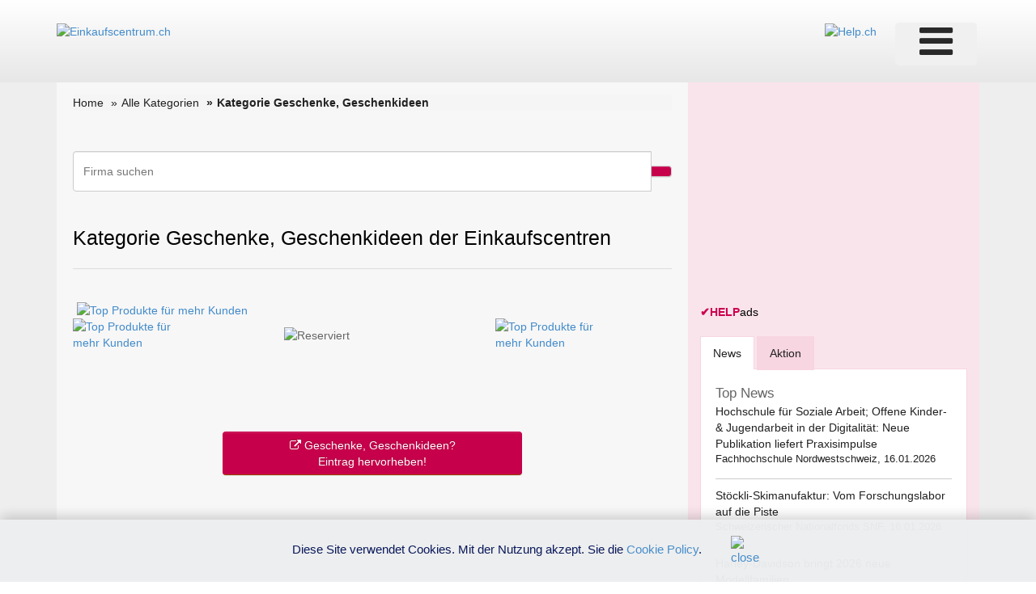

--- FILE ---
content_type: text/html; charset=utf-8
request_url: https://www.google.com/recaptcha/api2/aframe
body_size: 267
content:
<!DOCTYPE HTML><html><head><meta http-equiv="content-type" content="text/html; charset=UTF-8"></head><body><script nonce="UOrcJKdw-if7oVSPlRUBDg">/** Anti-fraud and anti-abuse applications only. See google.com/recaptcha */ try{var clients={'sodar':'https://pagead2.googlesyndication.com/pagead/sodar?'};window.addEventListener("message",function(a){try{if(a.source===window.parent){var b=JSON.parse(a.data);var c=clients[b['id']];if(c){var d=document.createElement('img');d.src=c+b['params']+'&rc='+(localStorage.getItem("rc::a")?sessionStorage.getItem("rc::b"):"");window.document.body.appendChild(d);sessionStorage.setItem("rc::e",parseInt(sessionStorage.getItem("rc::e")||0)+1);localStorage.setItem("rc::h",'1768804097910');}}}catch(b){}});window.parent.postMessage("_grecaptcha_ready", "*");}catch(b){}</script></body></html>